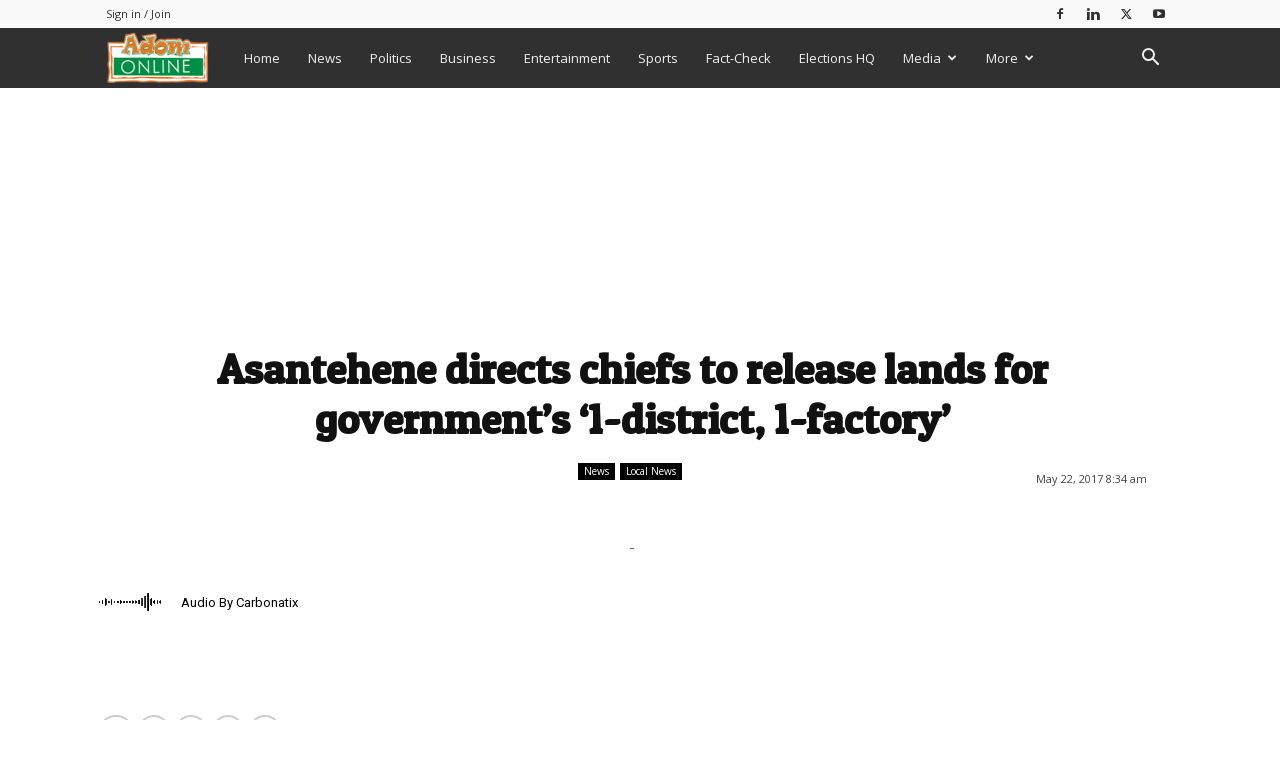

--- FILE ---
content_type: text/html; charset=UTF-8
request_url: https://www.adomonline.com/wp-admin/admin-ajax.php?td_theme_name=Newspaper&v=12.7.1
body_size: 34
content:
{"130761":411}

--- FILE ---
content_type: text/html; charset=utf-8
request_url: https://www.google.com/recaptcha/api2/aframe
body_size: 264
content:
<!DOCTYPE HTML><html><head><meta http-equiv="content-type" content="text/html; charset=UTF-8"></head><body><script nonce="uDlDWbFu1FMpc6vftoS9og">/** Anti-fraud and anti-abuse applications only. See google.com/recaptcha */ try{var clients={'sodar':'https://pagead2.googlesyndication.com/pagead/sodar?'};window.addEventListener("message",function(a){try{if(a.source===window.parent){var b=JSON.parse(a.data);var c=clients[b['id']];if(c){var d=document.createElement('img');d.src=c+b['params']+'&rc='+(localStorage.getItem("rc::a")?sessionStorage.getItem("rc::b"):"");window.document.body.appendChild(d);sessionStorage.setItem("rc::e",parseInt(sessionStorage.getItem("rc::e")||0)+1);localStorage.setItem("rc::h",'1768951171363');}}}catch(b){}});window.parent.postMessage("_grecaptcha_ready", "*");}catch(b){}</script></body></html>

--- FILE ---
content_type: application/javascript; charset=utf-8
request_url: https://fundingchoicesmessages.google.com/f/AGSKWxUA8q4DLBIJAhuKtW9hooZzIuD4vLGs_qdotooOa7gbqCJOGWccfvU6jS2Zg-qo-6hRf-xnKJhRVGvSx3rTONqnCytLzpUp9eHjTpgak2Op0ITbOqFTSQGb49jJl4O0EWAJL6Q3WejvQU-ybUrPSTUe7DUCTd_qzoPc51LHlIgAmfpMCkJtuCJNDFEs/_/adometry?/adreadytractions._ad_domain_/wpads/iframe./adsnippet.
body_size: -1290
content:
window['2972ae1d-ae99-41e1-ad6a-4cac20c2c69a'] = true;